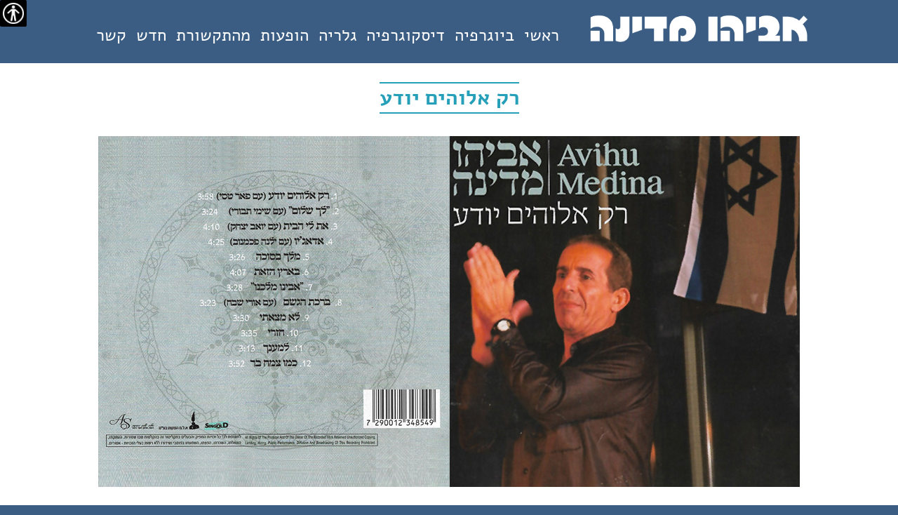

--- FILE ---
content_type: text/html; charset=UTF-8
request_url: https://avihumedina.com/%D7%A8%D7%A7-%D7%90%D7%9C%D7%95%D7%94%D7%99%D7%9D-%D7%99%D7%95%D7%93%D7%A2/
body_size: 10785
content:
<!DOCTYPE html>
<!--[if IE 7]>
<html class="ie ie7" dir="rtl" lang="he-IL">
<![endif]-->
<!--[if IE 8]>
<html class="ie ie8" dir="rtl" lang="he-IL">
<![endif]-->
<!--[if !(IE 7) & !(IE 8)]><!-->
<html dir="rtl" lang="he-IL">
<!--<![endif]-->
<head>
	<meta charset="UTF-8">
	<meta name='viewport' content='width=device-width, initial-scale=1, maximum-scale=1, user-scalable=no' />
	<title>רק אלוהים יודע</title>
	<link rel="stylesheet" href="https://avihumedina.com/wp-content/themes/twentythirteen/css/magnific-popup.css">		
	<link rel="profile" href="http://gmpg.org/xfn/11">
	<link rel="pingback" href="https://avihumedina.com/xmlrpc.php">
	<!--[if lt IE 9]>
	<script src="https://avihumedina.com/wp-content/themes/twentythirteen/js/html5.js"></script>
	<![endif]-->
	
<!-- All in One SEO Pack 2.6.1 by Michael Torbert of Semper Fi Web Design[381,404] -->
<link rel="canonical" href="https://avihumedina.com/רק-אלוהים-יודע/" />
<!-- /all in one seo pack -->
<link rel='dns-prefetch' href='//fonts.googleapis.com' />
<link rel='dns-prefetch' href='//s.w.org' />
<link href='https://fonts.gstatic.com' crossorigin rel='preconnect' />
<link rel="alternate" type="application/rss+xml" title=" &laquo; פיד‏" href="https://avihumedina.com/feed/" />
<link rel="alternate" type="application/rss+xml" title=" &laquo; פיד תגובות‏" href="https://avihumedina.com/comments/feed/" />
		<script type="text/javascript">
			window._wpemojiSettings = {"baseUrl":"https:\/\/s.w.org\/images\/core\/emoji\/12.0.0-1\/72x72\/","ext":".png","svgUrl":"https:\/\/s.w.org\/images\/core\/emoji\/12.0.0-1\/svg\/","svgExt":".svg","source":{"concatemoji":"https:\/\/avihumedina.com\/wp-includes\/js\/wp-emoji-release.min.js?ver=5.2.4"}};
			!function(a,b,c){function d(a,b){var c=String.fromCharCode;l.clearRect(0,0,k.width,k.height),l.fillText(c.apply(this,a),0,0);var d=k.toDataURL();l.clearRect(0,0,k.width,k.height),l.fillText(c.apply(this,b),0,0);var e=k.toDataURL();return d===e}function e(a){var b;if(!l||!l.fillText)return!1;switch(l.textBaseline="top",l.font="600 32px Arial",a){case"flag":return!(b=d([55356,56826,55356,56819],[55356,56826,8203,55356,56819]))&&(b=d([55356,57332,56128,56423,56128,56418,56128,56421,56128,56430,56128,56423,56128,56447],[55356,57332,8203,56128,56423,8203,56128,56418,8203,56128,56421,8203,56128,56430,8203,56128,56423,8203,56128,56447]),!b);case"emoji":return b=d([55357,56424,55356,57342,8205,55358,56605,8205,55357,56424,55356,57340],[55357,56424,55356,57342,8203,55358,56605,8203,55357,56424,55356,57340]),!b}return!1}function f(a){var c=b.createElement("script");c.src=a,c.defer=c.type="text/javascript",b.getElementsByTagName("head")[0].appendChild(c)}var g,h,i,j,k=b.createElement("canvas"),l=k.getContext&&k.getContext("2d");for(j=Array("flag","emoji"),c.supports={everything:!0,everythingExceptFlag:!0},i=0;i<j.length;i++)c.supports[j[i]]=e(j[i]),c.supports.everything=c.supports.everything&&c.supports[j[i]],"flag"!==j[i]&&(c.supports.everythingExceptFlag=c.supports.everythingExceptFlag&&c.supports[j[i]]);c.supports.everythingExceptFlag=c.supports.everythingExceptFlag&&!c.supports.flag,c.DOMReady=!1,c.readyCallback=function(){c.DOMReady=!0},c.supports.everything||(h=function(){c.readyCallback()},b.addEventListener?(b.addEventListener("DOMContentLoaded",h,!1),a.addEventListener("load",h,!1)):(a.attachEvent("onload",h),b.attachEvent("onreadystatechange",function(){"complete"===b.readyState&&c.readyCallback()})),g=c.source||{},g.concatemoji?f(g.concatemoji):g.wpemoji&&g.twemoji&&(f(g.twemoji),f(g.wpemoji)))}(window,document,window._wpemojiSettings);
		</script>
		<style type="text/css">
img.wp-smiley,
img.emoji {
	display: inline !important;
	border: none !important;
	box-shadow: none !important;
	height: 1em !important;
	width: 1em !important;
	margin: 0 .07em !important;
	vertical-align: -0.1em !important;
	background: none !important;
	padding: 0 !important;
}
</style>
	<link rel='stylesheet' id='wp-block-library-rtl-css'  href='https://avihumedina.com/wp-includes/css/dist/block-library/style-rtl.min.css?ver=5.2.4' type='text/css' media='all' />
<link rel='stylesheet' id='wp-block-library-theme-rtl-css'  href='https://avihumedina.com/wp-includes/css/dist/block-library/theme-rtl.min.css?ver=5.2.4' type='text/css' media='all' />
<link rel='stylesheet' id='foundation-css'  href='https://avihumedina.com/wp-content/plugins/accessible-poetry/foundation/foundation-icons.css?ver=5.2.4' type='text/css' media='all' />
<link rel='stylesheet' id='acp_toolbar-css'  href='https://avihumedina.com/wp-content/plugins/accessible-poetry/css/toolbar.css?ver=5.2.4' type='text/css' media='all' />
<link rel='stylesheet' id='contact-form-7-css'  href='https://avihumedina.com/wp-content/plugins/contact-form-7/includes/css/styles.css?ver=5.1.4' type='text/css' media='all' />
<link rel='stylesheet' id='contact-form-7-rtl-css'  href='https://avihumedina.com/wp-content/plugins/contact-form-7/includes/css/styles-rtl.css?ver=5.1.4' type='text/css' media='all' />
<link rel='stylesheet' id='parent-style-css'  href='https://avihumedina.com/wp-content/themes/twentythirteen/style.css?ver=5.2.4' type='text/css' media='all' />
<link rel='stylesheet' id='twentythirteen-fonts-css'  href='https://fonts.googleapis.com/css?family=Source+Sans+Pro%3A300%2C400%2C700%2C300italic%2C400italic%2C700italic%7CBitter%3A400%2C700&#038;subset=latin%2Clatin-ext' type='text/css' media='all' />
<link rel='stylesheet' id='genericons-css'  href='https://avihumedina.com/wp-content/themes/twentythirteen/genericons/genericons.css?ver=3.0.3' type='text/css' media='all' />
<link rel='stylesheet' id='twentythirteen-style-css'  href='https://avihumedina.com/wp-content/themes/avihumedinatheme/style.css?ver=2013-07-18' type='text/css' media='all' />
<link rel='stylesheet' id='twentythirteen-block-style-css'  href='https://avihumedina.com/wp-content/themes/twentythirteen/css/blocks.css?ver=2018-12-30' type='text/css' media='all' />
<!--[if lt IE 9]>
<link rel='stylesheet' id='twentythirteen-ie-css'  href='https://avihumedina.com/wp-content/themes/twentythirteen/css/ie.css?ver=2013-07-18' type='text/css' media='all' />
<![endif]-->
<!--n2css--><script type='text/javascript' src='https://avihumedina.com/wp-includes/js/jquery/jquery.js?ver=1.12.4-wp'></script>
<script type='text/javascript' src='https://avihumedina.com/wp-includes/js/jquery/jquery-migrate.min.js?ver=1.4.1'></script>
<script type='text/javascript' src='https://avihumedina.com/wp-content/plugins/responsive-menu/public/js/touch.js?ver=5.2.4'></script>
<link rel='https://api.w.org/' href='https://avihumedina.com/wp-json/' />
<link rel="EditURI" type="application/rsd+xml" title="RSD" href="https://avihumedina.com/xmlrpc.php?rsd" />
<link rel="wlwmanifest" type="application/wlwmanifest+xml" href="https://avihumedina.com/wp-includes/wlwmanifest.xml" /> 
<link rel="stylesheet" href="https://avihumedina.com/wp-content/themes/avihumedinatheme/rtl.css" type="text/css" media="screen" /><meta name="generator" content="WordPress 5.2.4" />
<link rel='shortlink' href='https://avihumedina.com/?p=245' />
<link rel="alternate" type="application/json+oembed" href="https://avihumedina.com/wp-json/oembed/1.0/embed?url=https%3A%2F%2Favihumedina.com%2F%25d7%25a8%25d7%25a7-%25d7%2590%25d7%259c%25d7%2595%25d7%2594%25d7%2599%25d7%259d-%25d7%2599%25d7%2595%25d7%2593%25d7%25a2%2F" />
<link rel="alternate" type="text/xml+oembed" href="https://avihumedina.com/wp-json/oembed/1.0/embed?url=https%3A%2F%2Favihumedina.com%2F%25d7%25a8%25d7%25a7-%25d7%2590%25d7%259c%25d7%2595%25d7%2594%25d7%2599%25d7%259d-%25d7%2599%25d7%2595%25d7%2593%25d7%25a2%2F&#038;format=xml" />
<style>body.acp-dark, body.acp-dark *{background-color:#000000 !important; color:white !important;}body.acp-bright, body.acp-bright *{background-color:white !important; color:#000000 !important;}</style><style>#responsive-menu .appendLink, #responsive-menu .responsive-menu li a, #responsive-menu #responsive-menu-title a,#responsive-menu .responsive-menu, #responsive-menu div, #responsive-menu .responsive-menu li, #responsive-menu{box-sizing: content-box !important;-moz-box-sizing: content-box !important;-webkit-box-sizing: content-box !important;-o-box-sizing: content-box !important}.RMPushOpen{width: 100% !important;overflow-x: hidden !important;height: 100% !important}.RMPushSlide{position: relative;left: 30%}#responsive-menu{position: absolute;width: 30%;left: -30%;top: 0px;background: #43494C;z-index: 9999;box-shadow: 0px 1px 8px #333333;font-size: 13px !important;max-width: 999px;display: none}#responsive-menu.admin-bar-showing{padding-top: 32px}#click-menu.admin-bar-showing{margin-top: 32px}#responsive-menu #rm-additional-content{padding: 10px 5% !important;width: 90% !important;color: #FFFFFF}#responsive-menu .appendLink{left: 0px !important;position: absolute !important;border: 1px solid #3C3C3C !important;padding: 12px 10px !important;color: #FFFFFF !important;background: #43494C !important;height: 20px !important;line-height: 20px !important;border-right: 0px !important}#responsive-menu .appendLink:hover{cursor: pointer;background: #3C3C3C !important;color: #FFFFFF !important}#responsive-menu .responsive-menu, #responsive-menu div, #responsive-menu .responsive-menu li,#responsive-menu{text-align: right !important}#responsive-menu .RMImage{vertical-align: middle;margin-right: 10px;display: inline-block}#responsive-menu.RMOpened{}#responsive-menu,#responsive-menu input{}#responsive-menu #responsive-menu-title{width: 95% !important;font-size: 14px !important;padding: 20px 5% 20px 0px !important;margin-left: 0px !important;background: #43494C !important;white-space: nowrap !important}#responsive-menu #responsive-menu-title,#responsive-menu #responsive-menu-title a{color: #FFFFFF !important;text-decoration: none !important;overflow: hidden !important}#responsive-menu #responsive-menu-title a:hover{color: #FFFFFF !important;text-decoration: none !important}#responsive-menu .appendLink,#responsive-menu .responsive-menu li a,#responsive-menu #responsive-menu-title a{transition: 1s all;-webkit-transition: 1s all;-moz-transition: 1s all;-o-transition: 1s all}#responsive-menu .responsive-menu{width: 100% !important;list-style-type: none !important;margin: 0px !important}#responsive-menu .responsive-menu li.current-menu-item > a,#responsive-menu .responsive-menu li.current-menu-item > .appendLink,#responsive-menu .responsive-menu li.current_page_item > a,#responsive-menu .responsive-menu li.current_page_item > .appendLink{background: #43494C !important;color: #FFFFFF !important}#responsive-menu .responsive-menu li.current-menu-item > a:hover,#responsive-menu .responsive-menu li.current-menu-item > .appendLink:hover,#responsive-menu .responsive-menu li.current_page_item > a:hover,#responsive-menu .responsive-menu li.current_page_item > .appendLink:hover{background: #43494C !important;color: #FFFFFF !important}#responsive-menu.responsive-menu ul{margin-left: 0px !important}#responsive-menu .responsive-menu li{list-style-type: none !important;position: relative !important}#responsive-menu .responsive-menu ul li:last-child{padding-bottom: 0px !important}#responsive-menu .responsive-menu li a{padding: 12px 5% 12px 0px !important;width: 95% !important;display: block !important;height: 20px !important;line-height: 20px !important;overflow: hidden !important;white-space: nowrap !important;color: #FFFFFF !important;border-top: 1px solid #3C3C3C !important;text-decoration: none !important}#click-menu{text-align: center;cursor: pointer;font-size: 13px !important;display: none;position: absolute;left: 2%;top: 10px;color: #ffffff;padding: 5px;z-index: 9999}#responsive-menu #responsiveSearch{display: block !important;width: 95% !important;padding-right: 5% !important;border-top: 1px solid #3C3C3C !important;clear: both !important;padding-top: 10px !important;padding-bottom: 10px !important;height: 40px !important;line-height: 40px !important}#responsive-menu #responsiveSearchSubmit{display: none !important}#responsive-menu #responsiveSearchInput{width: 91% !important;padding: 5px 0px 5px 3% !important;-webkit-appearance: none !important;border-radius: 2px !important;border: 1px solid #3C3C3C !important}#responsive-menu .responsive-menu,#responsive-menu div,#responsive-menu .responsive-menu li{width: 100% !important;margin-left: 0px !important;padding-left: 0px !important}#responsive-menu .responsive-menu li li a{padding-right: 10% !important;width: 90% !important;overflow: hidden !important}#responsive-menu .responsive-menu li li li a{padding-right: 15% !important;width: 85% !important;overflow: hidden !important}#responsive-menu .responsive-menu li li li li a{padding-right: 20% !important;width: 80% !important;overflow: hidden !important}#responsive-menu .responsive-menu li li li li li a{padding-right: 25% !important;width: 75% !important;overflow: hidden !important}#responsive-menu .responsive-menu li a:hover{background: #3C3C3C !important;color: #FFFFFF !important;list-style-type: none !important;text-decoration: none !important}#click-menu #RMX{display: none;font-size: 24px;line-height: 27px !important;height: 27px !important;color: #ffffff !important}#click-menu .threeLines{width: 33px !important;height: 27px !important;margin: auto !important}#click-menu .threeLines .line{height: 5px !important;margin-bottom: 6px !important;background: #ffffff !important;width: 100% !important}#click-menu .threeLines .line.last{margin-bottom: 0px !important}@media only screen and ( min-width : 0px ) and ( max-width : 800px ){#click-menu{display: block}}</style>		<style type="text/css">.recentcomments a{display:inline !important;padding:0 !important;margin:0 !important;}</style>
			<style type="text/css" id="twentythirteen-header-css">
		.site-title,
	.site-description {
		position: absolute;
		clip: rect(1px 1px 1px 1px); /* IE7 */
		clip: rect(1px, 1px, 1px, 1px);
	}
			.site-header .home-link {
	min-height: 0;
	}
				</style>
	<link rel="icon" href="https://avihumedina.com/wp-content/uploads/2019/11/cropped-favicon-1-32x32.png" sizes="32x32" />
<link rel="icon" href="https://avihumedina.com/wp-content/uploads/2019/11/cropped-favicon-1-192x192.png" sizes="192x192" />
<link rel="apple-touch-icon-precomposed" href="https://avihumedina.com/wp-content/uploads/2019/11/cropped-favicon-1-180x180.png" />
<meta name="msapplication-TileImage" content="https://avihumedina.com/wp-content/uploads/2019/11/cropped-favicon-1-270x270.png" />
</head>

<body class="rtl page-template-default page page-id-245 wp-embed-responsive single-author">

	<div id="page" class="hfeed site">
		<header id="masthead" class="site-header" role="banner">
		<h1 class="site-title"></h1>			
		<div class="col-940 fitbt" id="headmain">
			<div class="" id="striplogo">
		<a href="/"><img src="https://avihumedina.com/wp-content/themes/avihumedinatheme/images/logo.png" alt="לוגו" rel="" title=""/></a>
			</div>
		<div class="" id="navge">

					<div id="navbar" class="navbar">
						<nav id="site-navigation" class="navigation main-navigation" role="navigation">
							<button class="menu-toggle">תפריט</button>
							<div class="menu-%d7%aa%d7%a4%d7%a8%d7%99%d7%98-container"><ul id="primary-menu" class="nav-menu"><li id="menu-item-22" class="menu-item menu-item-type-post_type menu-item-object-page menu-item-home menu-item-22"><a href="https://avihumedina.com/">ראשי</a></li>
<li id="menu-item-23" class="menu-item menu-item-type-post_type menu-item-object-page menu-item-23"><a href="https://avihumedina.com/%d7%91%d7%99%d7%95%d7%92%d7%a8%d7%a4%d7%99%d7%94/">ביוגרפיה</a></li>
<li id="menu-item-25" class="menu-item menu-item-type-post_type menu-item-object-page menu-item-25"><a href="https://avihumedina.com/%d7%93%d7%99%d7%a1%d7%a7%d7%95%d7%92%d7%a8%d7%a4%d7%99%d7%94/">דיסקוגרפיה</a></li>
<li id="menu-item-24" class="menu-item menu-item-type-post_type menu-item-object-page menu-item-24"><a href="https://avihumedina.com/%d7%92%d7%9c%d7%a8%d7%99%d7%94/">גלריה</a></li>
<li id="menu-item-26" class="menu-item menu-item-type-post_type menu-item-object-page menu-item-26"><a href="https://avihumedina.com/%d7%94%d7%95%d7%a4%d7%a2%d7%95%d7%aa/">הופעות</a></li>
<li id="menu-item-27" class="menu-item menu-item-type-post_type menu-item-object-page menu-item-27"><a href="https://avihumedina.com/%d7%9e%d7%9f-%d7%94%d7%aa%d7%a7%d7%a9%d7%95%d7%a8%d7%aa/">מהתקשורת</a></li>
<li id="menu-item-482" class="menu-item menu-item-type-post_type menu-item-object-page menu-item-482"><a href="https://avihumedina.com/%d7%97%d7%93%d7%a9%d7%99%d7%9d/">חדש</a></li>
<li id="menu-item-538" class="menu-item menu-item-type-post_type menu-item-object-page menu-item-538"><a href="https://avihumedina.com/%d7%a7%d7%a9%d7%a8/">קשר</a></li>
</ul></div>						</nav><!-- #site-navigation -->
					</div><!-- #navbar -->		
				
		</div>

		</div><!-- #-940 -->				
		</header><!-- #masthead -->
		<div id="main" class="site-main home_h">
	<div id="primary" class="content-area">	
		<div id="content" class="site-content" role="main">

						
				<article id="post-245" class="post-245 page type-page status-publish has-post-thumbnail hentry category-1">
					<header class="entry-header">
					<h1 class="entry-title bt860"><span class="untitle" >רק אלוהים יודע</span> </h1>
					</header><!-- .entry-header -->
					<div class="entry-content bgpage">
						<p><img class="aligncenter size-full wp-image-277" src="https://avihumedina.com/wp-content/uploads/2019/11/10b-1.jpg" alt="" width="1000" height="500" srcset="https://avihumedina.com/wp-content/uploads/2019/11/10b-1.jpg 1000w, https://avihumedina.com/wp-content/uploads/2019/11/10b-1-300x150.jpg 300w, https://avihumedina.com/wp-content/uploads/2019/11/10b-1-768x384.jpg 768w" sizes="(max-width: 1000px) 100vw, 1000px" /></p>
<p>1. רק אלוהים יודע (עם פאר טסי)<br />
<!--[if lt IE 9]><script>document.createElement('audio');</script><![endif]-->
<audio class="wp-audio-shortcode" id="audio-245-1" preload="none" style="width: 100%;" controls="controls"><source type="audio/mpeg" src="https://avihumedina.com/wp-content/uploads/2019/11/01-רק-אלוהים-יודע.mp3?_=1" /><a href="https://avihumedina.com/wp-content/uploads/2019/11/01-רק-אלוהים-יודע.mp3">https://avihumedina.com/wp-content/uploads/2019/11/01-רק-אלוהים-יודע.mp3</a></audio></p>
<p>2. לך שלום (עם שימי תבורי)<br />
<audio class="wp-audio-shortcode" id="audio-245-2" preload="none" style="width: 100%;" controls="controls"><source type="audio/mpeg" src="https://avihumedina.com/wp-content/uploads/2019/11/02-לך-שלום.mp3?_=2" /><a href="https://avihumedina.com/wp-content/uploads/2019/11/02-לך-שלום.mp3">https://avihumedina.com/wp-content/uploads/2019/11/02-לך-שלום.mp3</a></audio></p>
<p>3. את לי הבית (עם יואב יצחק)<br />
<audio class="wp-audio-shortcode" id="audio-245-3" preload="none" style="width: 100%;" controls="controls"><source type="audio/mpeg" src="https://avihumedina.com/wp-content/uploads/2019/11/03-את-לי-בית.mp3?_=3" /><a href="https://avihumedina.com/wp-content/uploads/2019/11/03-את-לי-בית.mp3">https://avihumedina.com/wp-content/uploads/2019/11/03-את-לי-בית.mp3</a></audio></p>
<p>4. אדאג'יו (עם ילנה פכמנוב)<br />
<audio class="wp-audio-shortcode" id="audio-245-4" preload="none" style="width: 100%;" controls="controls"><source type="audio/mpeg" src="https://avihumedina.com/wp-content/uploads/2019/11/04-אדאגיו.mp3?_=4" /><a href="https://avihumedina.com/wp-content/uploads/2019/11/04-אדאגיו.mp3">https://avihumedina.com/wp-content/uploads/2019/11/04-אדאגיו.mp3</a></audio></p>
<p>5. מלך בסוכה<br />
<audio class="wp-audio-shortcode" id="audio-245-5" preload="none" style="width: 100%;" controls="controls"><source type="audio/mpeg" src="https://avihumedina.com/wp-content/uploads/2019/11/05-Melech-Basuka-1.mp3?_=5" /><a href="https://avihumedina.com/wp-content/uploads/2019/11/05-Melech-Basuka-1.mp3">https://avihumedina.com/wp-content/uploads/2019/11/05-Melech-Basuka-1.mp3</a></audio></p>
<p>6. בארץ הזאת<br />
<audio class="wp-audio-shortcode" id="audio-245-6" preload="none" style="width: 100%;" controls="controls"><source type="audio/mpeg" src="https://avihumedina.com/wp-content/uploads/2019/11/06-Baeretz-Hazot-1.mp3?_=6" /><a href="https://avihumedina.com/wp-content/uploads/2019/11/06-Baeretz-Hazot-1.mp3">https://avihumedina.com/wp-content/uploads/2019/11/06-Baeretz-Hazot-1.mp3</a></audio></p>
<p>7. אבינו מלכנו<br />
<audio class="wp-audio-shortcode" id="audio-245-7" preload="none" style="width: 100%;" controls="controls"><source type="audio/mpeg" src="https://avihumedina.com/wp-content/uploads/2019/11/07-Avinu-Malkenu-1.mp3?_=7" /><a href="https://avihumedina.com/wp-content/uploads/2019/11/07-Avinu-Malkenu-1.mp3">https://avihumedina.com/wp-content/uploads/2019/11/07-Avinu-Malkenu-1.mp3</a></audio></p>
<p>8. ברכת הגשם (עם אורי שבח)<br />
<audio class="wp-audio-shortcode" id="audio-245-8" preload="none" style="width: 100%;" controls="controls"><source type="audio/mpeg" src="https://avihumedina.com/wp-content/uploads/2019/11/08-ברכת-הגשם.mp3?_=8" /><a href="https://avihumedina.com/wp-content/uploads/2019/11/08-ברכת-הגשם.mp3">https://avihumedina.com/wp-content/uploads/2019/11/08-ברכת-הגשם.mp3</a></audio></p>
<p>9. לא מצאתי<br />
<audio class="wp-audio-shortcode" id="audio-245-9" preload="none" style="width: 100%;" controls="controls"><source type="audio/mpeg" src="https://avihumedina.com/wp-content/uploads/2019/11/09-Lo-Matzati-1.mp3?_=9" /><a href="https://avihumedina.com/wp-content/uploads/2019/11/09-Lo-Matzati-1.mp3">https://avihumedina.com/wp-content/uploads/2019/11/09-Lo-Matzati-1.mp3</a></audio></p>
<p>10. חזרי<br />
<audio class="wp-audio-shortcode" id="audio-245-10" preload="none" style="width: 100%;" controls="controls"><source type="audio/mpeg" src="https://avihumedina.com/wp-content/uploads/2019/11/10-Chizri-1.mp3?_=10" /><a href="https://avihumedina.com/wp-content/uploads/2019/11/10-Chizri-1.mp3">https://avihumedina.com/wp-content/uploads/2019/11/10-Chizri-1.mp3</a></audio></p>
<p>11. למענך<br />
<audio class="wp-audio-shortcode" id="audio-245-11" preload="none" style="width: 100%;" controls="controls"><source type="audio/mpeg" src="https://avihumedina.com/wp-content/uploads/2019/11/11-Lemaanech-1.mp3?_=11" /><a href="https://avihumedina.com/wp-content/uploads/2019/11/11-Lemaanech-1.mp3">https://avihumedina.com/wp-content/uploads/2019/11/11-Lemaanech-1.mp3</a></audio></p>
<p>12. כמו צמח בר<br />
<audio class="wp-audio-shortcode" id="audio-245-12" preload="none" style="width: 100%;" controls="controls"><source type="audio/mpeg" src="https://avihumedina.com/wp-content/uploads/2019/11/12-Kmo-Tzemach-Bar-1.mp3?_=12" /><a href="https://avihumedina.com/wp-content/uploads/2019/11/12-Kmo-Tzemach-Bar-1.mp3">https://avihumedina.com/wp-content/uploads/2019/11/12-Kmo-Tzemach-Bar-1.mp3</a></audio></p>
											</div><!-- .entry-content -->

					<footer class="entry-meta">

					</footer><!-- .entry-meta -->
				</article><!-- #post -->

			
		</div><!-- #content -->
	</div><!-- #primary -->


		</div><!-- #main -->
		<footer id="colophon" class="site-footer" role="contentinfo">
		<div class="site-info">
		<ul>
			<li class="">
					<img src="https://avihumedina.com/wp-content/themes/avihumedinatheme/images/symbol.png" alt="" title=""/>
			</li>		
			<li class="">
			<h5 ><span class="wsd" >© כל הזכויות שמורות לאביהו מדינה 2024 | </span><a class="" href="https://eldadbdesign.co.il" title="אלדד בוברוביץ' - עיצוב גרפי ובניית אתרים"><span class="wsd" > אלדד בוברוביץ' - עיצוב גרפי ובניית אתרים</span></a></h5>
			</li>
		</ul>		
		</div><!-- .site-info -->
		</footer><!-- #colophon -->
	</div><!-- #page -->
	<script src="https://avihumedina.com/wp-content/themes/twentythirteen/js/jquery.min.js"></script>
	<script src="https://avihumedina.com/wp-content/themes/twentythirteen/js/jquery.magnific-popup.min.js"></script>
	<script src="https://avihumedina.com/wp-content/themes/twentythirteen/js/gmagnific.js"></script>
	<script>
jQuery(window).load(function(){
	jQuery('html').attr('lang', 'he');
});
</script>
<!-- Added by Responsive Menu Plugin for WordPress - http://responsive.menu -->

<div id="responsive-menu" >

    <div class="menu-%d7%aa%d7%a4%d7%a8%d7%99%d7%98-container"><ul id="menu-%d7%aa%d7%a4%d7%a8%d7%99%d7%98" class="responsive-menu"><li class="menu-item menu-item-type-post_type menu-item-object-page menu-item-home menu-item-22"><a href="https://avihumedina.com/">ראשי</a></li>
<li class="menu-item menu-item-type-post_type menu-item-object-page menu-item-23"><a href="https://avihumedina.com/%d7%91%d7%99%d7%95%d7%92%d7%a8%d7%a4%d7%99%d7%94/">ביוגרפיה</a></li>
<li class="menu-item menu-item-type-post_type menu-item-object-page menu-item-25"><a href="https://avihumedina.com/%d7%93%d7%99%d7%a1%d7%a7%d7%95%d7%92%d7%a8%d7%a4%d7%99%d7%94/">דיסקוגרפיה</a></li>
<li class="menu-item menu-item-type-post_type menu-item-object-page menu-item-24"><a href="https://avihumedina.com/%d7%92%d7%9c%d7%a8%d7%99%d7%94/">גלריה</a></li>
<li class="menu-item menu-item-type-post_type menu-item-object-page menu-item-26"><a href="https://avihumedina.com/%d7%94%d7%95%d7%a4%d7%a2%d7%95%d7%aa/">הופעות</a></li>
<li class="menu-item menu-item-type-post_type menu-item-object-page menu-item-27"><a href="https://avihumedina.com/%d7%9e%d7%9f-%d7%94%d7%aa%d7%a7%d7%a9%d7%95%d7%a8%d7%aa/">מהתקשורת</a></li>
<li class="menu-item menu-item-type-post_type menu-item-object-page menu-item-482"><a href="https://avihumedina.com/%d7%97%d7%93%d7%a9%d7%99%d7%9d/">חדש</a></li>
<li class="menu-item menu-item-type-post_type menu-item-object-page menu-item-538"><a href="https://avihumedina.com/%d7%a7%d7%a9%d7%a8/">קשר</a></li>
</ul></div>    
</div><!-- Added by Responsive Menu Plugin for WordPress - http://responsive.menu -->

<div id="click-menu" 
     class=" 
     overlay"
     role="button" 
     aria-label="Responsive Menu Button"
     >



    <div class="threeLines" id="RM3Lines">       
        <div class="line"></div>
        <div class="line"></div>
        <div class="line"></div>
    </div>



    <div id="click-menu-label">תפריט</div>


</div><script>var $RMjQuery = jQuery.noConflict();$RMjQuery( document ).ready( function(){$RMjQuery( document ).bind( 'vclick', function( e ){if( e.which != 2 && !$RMjQuery( e.target ).closest( '#responsive-menu, #click-menu' ).length ){closeRM()}});var isOpen = false;$RMjQuery( document ).on( 'click', '#click-menu', function(){$RMjQuery( '#responsive-menu' ).css( 'height', $RMjQuery( document ).height() );!isOpen ? openRM() : closeRM()});function openRM(){$RMjQuery( '#responsive-menu' ).css( 'display', 'block' );$RMjQuery( '#responsive-menu' ).addClass( 'RMOpened' );$RMjQuery( '#click-menu' ).addClass( 'click-menu-active' );$RMjQuery( '#responsive-menu' ).stop().animate({left: "0"}, 500, 'linear', function(){$RMjQuery( '#responsive-menu' ).css( 'height', $RMjQuery( document ).height() );isOpen = true})}function closeRM(){$RMjQuery( '#responsive-menu' ).animate({left: -$RMjQuery( '#responsive-menu' ).width()}, 500, 'linear', function(){$RMjQuery( '#responsive-menu' ).css( 'display', 'none' );$RMjQuery( '#responsive-menu' ).removeClass( 'RMOpened' );$RMjQuery( '#click-menu' ).removeClass( 'click-menu-active' );isOpen = false})}$RMjQuery( window ).resize( function(){$RMjQuery( '#responsive-menu' ).stop( true, true );$RMjQuery( '#responsive-menu' ).css( 'height', $RMjQuery( document ).height() );if( $RMjQuery( window ).width() > 800 ){if( $RMjQuery( '#responsive-menu' ).css( 'left' ) != -$RMjQuery( '#responsive-menu' ).width() ){closeRM()}}});$RMjQuery( '#responsive-menu ul ul' ).css( 'display', 'none' );$RMjQuery( '#responsive-menu .current_page_ancestor.menu-item-has-children' ).children( 'ul' ).css( 'display', 'block' );$RMjQuery( '#responsive-menu .current-menu-ancestor.menu-item-has-children' ).children( 'ul' ).css( 'display', 'block' );$RMjQuery( '#responsive-menu .current-menu-item.menu-item-has-children' ).children( 'ul' ).css( 'display', 'block' );$RMjQuery( '#responsive-menu .current_page_ancestor.page_item_has_children' ).children( 'ul' ).css( 'display', 'block' );$RMjQuery( '#responsive-menu .current-menu-ancestor.page_item_has_children' ).children( 'ul' ).css( 'display', 'block' );$RMjQuery( '#responsive-menu .current-menu-item.page_item_has_children' ).children( 'ul' ).css( 'display', 'block' );$RMjQuery( '#responsive-menu ul ul' ).css( 'display', 'block' );var clickLink = '<span class=\"appendLink rm-append-active\">▲</span>';var clickedLink = '<span class=\"appendLink rm-append-active\">▲</span>';$RMjQuery( '#responsive-menu .responsive-menu li' ).each( function(){if( $RMjQuery( this ).children( 'ul' ).length > 0 ){if( $RMjQuery( this ).find( '> ul' ).css( 'display' ) == 'none' ){$RMjQuery( this ).prepend( clickLink )}else{$RMjQuery( this ).prepend( clickedLink )}}});$RMjQuery( '.appendLink' ).on( 'click', function(){$RMjQuery( this ).nextAll( '#responsive-menu ul ul' ).slideToggle();$RMjQuery( this ).html( $RMjQuery( this ).hasClass( 'rm-append-active' ) ? '▼' : '▲' );$RMjQuery( this ).toggleClass( 'rm-append-active rm-append-inactive' );$RMjQuery( '#responsive-menu' ).css( 'height', $RMjQuery( document ).height() )});$RMjQuery( '.rm-click-disabled' ).on( 'click', function(){$RMjQuery( this ).nextAll( '#responsive-menu ul ul' ).slideToggle();$RMjQuery( this ).siblings( '.appendLink' ).html( $RMjQuery( this ).hasClass( 'rm-append-active' ) ? '▼' : '▲' );$RMjQuery( this ).toggleClass( 'rm-append-active rm-append-inactive' );$RMjQuery( '#responsive-menu' ).css( 'height', $RMjQuery( document ).height() )});$RMjQuery( '.rm-append-inactive' ).siblings( 'ul' ).css( 'display', 'none' );$RMjQuery( '#responsive-menu ul li a' ).on( 'click', function(){closeRM()})});</script><link rel='stylesheet' id='mediaelement-css'  href='https://avihumedina.com/wp-includes/js/mediaelement/mediaelementplayer-legacy.min.css?ver=4.2.6-78496d1' type='text/css' media='all' />
<link rel='stylesheet' id='wp-mediaelement-css'  href='https://avihumedina.com/wp-includes/js/mediaelement/wp-mediaelement.min.css?ver=5.2.4' type='text/css' media='all' />
<script type='text/javascript'>
/* <![CDATA[ */
var acptAjax = {"ajaxurl":"https:\/\/avihumedina.com\/wp-admin\/admin-ajax.php","security":"50cb3cb80f"};
/* ]]> */
</script>
<script type='text/javascript' src='https://avihumedina.com/wp-content/plugins/accessible-poetry/inc/js/toolbar.js?ver=5.2.4'></script>
<script type='text/javascript' src='https://avihumedina.com/wp-content/plugins/accessible-poetry/inc/js/forcealt.js?ver=5.2.4'></script>
<script type='text/javascript'>
/* <![CDATA[ */
var wpcf7 = {"apiSettings":{"root":"https:\/\/avihumedina.com\/wp-json\/contact-form-7\/v1","namespace":"contact-form-7\/v1"}};
/* ]]> */
</script>
<script type='text/javascript' src='https://avihumedina.com/wp-content/plugins/contact-form-7/includes/js/scripts.js?ver=5.1.4'></script>
<script type='text/javascript' src='https://avihumedina.com/wp-includes/js/imagesloaded.min.js?ver=3.2.0'></script>
<script type='text/javascript' src='https://avihumedina.com/wp-includes/js/masonry.min.js?ver=3.3.2'></script>
<script type='text/javascript' src='https://avihumedina.com/wp-includes/js/jquery/jquery.masonry.min.js?ver=3.1.2b'></script>
<script type='text/javascript' src='https://avihumedina.com/wp-content/themes/twentythirteen/js/functions.js?ver=20160717'></script>
<script type='text/javascript' src='https://avihumedina.com/wp-includes/js/wp-embed.min.js?ver=5.2.4'></script>
<script type='text/javascript'>
var mejsL10n = {"language":"he","strings":{"mejs.install-flash":"\u05d0\u05ea\u05d4 \u05de\u05e9\u05ea\u05de\u05e9 \u05d1\u05d3\u05e4\u05d3\u05e4\u05df \u05dc\u05dc\u05d0 \u05e0\u05d2\u05df \u05e4\u05dc\u05d0\u05e9 \u05e4\u05e2\u05d9\u05dc \u05d0\u05d5 \u05de\u05d5\u05ea\u05e7\u05df. \u05d0\u05e0\u05d0 \u05d4\u05e4\u05e2\u05dc \u05d0\u05ea \u05ea\u05d5\u05e1\u05e3 \u05d4\u05e4\u05dc\u05d0\u05e9 \u05d0\u05d5 \u05d4\u05d5\u05e8\u05d3 \u05d0\u05ea \u05d4\u05d2\u05e8\u05e1\u05d4 \u05d4\u05e2\u05d3\u05db\u05e0\u05d9\u05ea \u05e9\u05dc\u05d5 \u05de\u05d4\u05db\u05ea\u05d5\u05d1\u05ea https:\/\/get.adobe.com\/flashplayer\/","mejs.fullscreen-off":"\u05ea\u05e6\u05d5\u05d2\u05d4 \u05e8\u05d2\u05d9\u05dc\u05d4","mejs.fullscreen-on":"\u05de\u05e1\u05da \u05de\u05dc\u05d0","mejs.download-video":"\u05d4\u05d5\u05e8\u05d3 \u05d5\u05d9\u05d3\u05d0\u05d5","mejs.fullscreen":"\u05de\u05e1\u05da \u05de\u05dc\u05d0","mejs.time-jump-forward":["\u05d4\u05e2\u05d1\u05e8 \u05e7\u05d3\u05d9\u05de\u05d4 \u05e9\u05e0\u05d9\u05d4 \u05d0\u05d7\u05ea","\u05d4\u05e2\u05d1\u05e8 \u05e7\u05d3\u05d9\u05de\u05d4 1% \u05e9\u05e0\u05d9\u05d5\u05ea"],"mejs.loop":"\u05db\u05d9\u05d1\u05d5\u05d9\/\u05d4\u05e4\u05e2\u05dc\u05ea \u05dc\u05d5\u05dc\u05d0\u05d4","mejs.play":"\u05e0\u05d2\u05df","mejs.pause":"\u05d4\u05e9\u05d4\u05d9\u05d9\u05d4","mejs.close":"\u05e1\u05d2\u05d5\u05e8","mejs.time-slider":"\u05e1\u05e8\u05d2\u05dc \u05d4\u05ea\u05e7\u05d3\u05de\u05d5\u05ea","mejs.time-help-text":"\u05d4\u05e9\u05ea\u05de\u05e9 \u05d1\u05de\u05e7\u05e9 \u05e9\u05de\u05d0\u05dc\/\u05d9\u05de\u05d9\u05df \u05dc\u05d4\u05ea\u05e7\u05d3\u05dd \u05e9\u05e0\u05d9\u05d4 \u05d0\u05d7\u05ea, \u05de\u05e7\u05e9 \u05dc\u05de\u05e2\u05dc\u05d4\/\u05dc\u05de\u05d8\u05d4 \u05dc\u05d4\u05ea\u05e7\u05d3\u05dd \u05e2\u05e9\u05e8 \u05e9\u05e0\u05d9\u05d5\u05ea.","mejs.time-skip-back":["\u05d3\u05dc\u05d2 \u05d0\u05d7\u05d5\u05e8\u05d4 \u05e9\u05e0\u05d9\u05d9\u05d4 \u05d0\u05d7\u05ea","\u05d7\u05d6\u05d5\u05e8 \u05d0\u05d7\u05d5\u05e8\u05d4 %1 \u05e9\u05e0\u05d9\u05d5\u05ea"],"mejs.captions-subtitles":"\u05db\u05ea\u05d5\u05d1\u05d9\u05d5\u05ea","mejs.captions-chapters":"\u05e4\u05e8\u05e7\u05d9\u05dd","mejs.none":"\u05dc\u05dc\u05d0","mejs.mute-toggle":"\u05d4\u05e9\u05ea\u05e7","mejs.volume-help-text":"\u05d4\u05e9\u05ea\u05de\u05e9 \u05d1\u05de\u05e7\u05e9 \u05dc\u05de\u05e2\u05dc\u05d4\/\u05dc\u05de\u05d8\u05d4 \u05db\u05d3\u05d9 \u05dc\u05d4\u05d2\u05d1\u05d9\u05e8 \u05d0\u05d5 \u05dc\u05d4\u05e0\u05de\u05d9\u05da \u05e2\u05d5\u05e6\u05de\u05ea \u05e9\u05de\u05e2.","mejs.unmute":"\u05d1\u05d8\u05dc \u05d4\u05e9\u05ea\u05e7\u05d4","mejs.mute":"\u05dc\u05d4\u05e9\u05ea\u05d9\u05e7","mejs.volume-slider":"\u05e2\u05d5\u05e6\u05de\u05ea \u05e9\u05de\u05e2","mejs.video-player":"\u05e0\u05d2\u05df \u05d5\u05d9\u05d3\u05d0\u05d5","mejs.audio-player":"\u05e0\u05d2\u05df \u05d0\u05d5\u05d3\u05d9\u05d5","mejs.ad-skip":"\u05d3\u05dc\u05d2 \u05e2\u05dc \u05de\u05d5\u05d3\u05e2\u05d4","mejs.ad-skip-info":["\u05d3\u05dc\u05d2 \u05e7\u05d3\u05d9\u05de\u05d4 \u05e9\u05e0\u05d9\u05d9\u05d4 \u05d0\u05d7\u05ea","\u05d3\u05dc\u05d2 \u05e7\u05d3\u05d9\u05de\u05d4 %1 \u05e9\u05e0\u05d9\u05d5\u05ea"],"mejs.source-chooser":"\u05d1\u05d7\u05d9\u05e8\u05ea \u05de\u05e7\u05d5\u05e8","mejs.stop":"\u05e2\u05e6\u05d5\u05e8","mejs.speed-rate":"\u05e7\u05e6\u05d1 \u05de\u05d4\u05d9\u05e8\u05d5\u05ea","mejs.live-broadcast":"\u05e9\u05d9\u05d3\u05d5\u05e8 \u05d7\u05d9","mejs.afrikaans":"\u05d0\u05e4\u05e8\u05d9\u05e7\u05e0\u05e1","mejs.albanian":"\u05d0\u05dc\u05d1\u05e0\u05d9\u05ea","mejs.arabic":"\u05e2\u05e8\u05d1\u05d9\u05ea","mejs.belarusian":"\u05d1\u05dc\u05e8\u05d5\u05e1\u05d9\u05ea","mejs.bulgarian":"\u05d1\u05d5\u05dc\u05d2\u05e8\u05d9\u05ea","mejs.catalan":"\u05e7\u05d8\u05dc\u05d5\u05e0\u05d9\u05ea","mejs.chinese":"\u05e1\u05d9\u05e0\u05d9\u05ea","mejs.chinese-simplified":"\u05e1\u05d9\u05e0\u05d9\u05ea (\u05de\u05d5\u05e4\u05e9\u05d8\u05ea)","mejs.chinese-traditional":"\u05e1\u05d9\u05e0\u05d9\u05ea (\u05de\u05e1\u05d5\u05e8\u05ea\u05d9\u05ea)","mejs.croatian":"\u05e7\u05e8\u05d5\u05d0\u05d8\u05d9\u05ea","mejs.czech":"\u05e6'\u05db\u05d9\u05ea","mejs.danish":"\u05d3\u05e0\u05d9\u05ea","mejs.dutch":"\u05d4\u05d5\u05dc\u05e0\u05d3\u05d9\u05ea","mejs.english":"\u05d0\u05e0\u05d2\u05dc\u05d9\u05ea","mejs.estonian":"\u05d0\u05e1\u05d8\u05d5\u05e0\u05d9\u05ea","mejs.filipino":"\u05e4\u05d9\u05dc\u05d9\u05e4\u05d9\u05e0\u05d9\u05ea","mejs.finnish":"\u05e1\u05d9\u05d5\u05dd","mejs.french":"\u05e6\u05e8\u05e4\u05ea\u05d9\u05ea","mejs.galician":"\u05d2\u05dc\u05d9\u05e6\u05d9\u05d0\u05e0\u05d9\u05ea","mejs.german":"\u05d2\u05e8\u05de\u05e0\u05d9\u05ea","mejs.greek":"\u05d9\u05d5\u05d5\u05e0\u05d9\u05ea","mejs.haitian-creole":"\u05e7\u05e8\u05d9\u05d0\u05d5\u05dc\u05d9\u05ea \u05d4\u05d0\u05d9\u05d8\u05d9","mejs.hebrew":"\u05e2\u05d1\u05e8\u05d9\u05ea","mejs.hindi":"\u05d4\u05d9\u05e0\u05d3\u05d9\u05ea","mejs.hungarian":"\u05d4\u05d5\u05e0\u05d2\u05e8\u05d9\u05ea","mejs.icelandic":"\u05d0\u05d9\u05e1\u05dc\u05e0\u05d3\u05d9\u05ea","mejs.indonesian":"\u05d0\u05d9\u05e0\u05d3\u05d5\u05e0\u05d6\u05d9\u05ea","mejs.irish":"\u05d0\u05d9\u05e8\u05d9\u05ea","mejs.italian":"\u05d0\u05d9\u05d8\u05dc\u05e7\u05d9\u05ea","mejs.japanese":"\u05d9\u05e4\u05e0\u05d9\u05ea","mejs.korean":"\u05e7\u05d5\u05e8\u05d0\u05e0\u05d9\u05ea","mejs.latvian":"\u05dc\u05d8\u05d1\u05d9\u05ea","mejs.lithuanian":"\u05dc\u05d9\u05d8\u05d0\u05d9\u05ea","mejs.macedonian":"\u05de\u05e7\u05d3\u05d5\u05e0\u05d9\u05ea","mejs.malay":"\u05de\u05d0\u05dc\u05d9","mejs.maltese":"\u05de\u05dc\u05d8\u05d6\u05d9\u05ea","mejs.norwegian":"\u05e0\u05d5\u05e8\u05d1\u05d2\u05d9\u05ea","mejs.persian":"\u05e4\u05e8\u05e1\u05d9\u05ea","mejs.polish":"\u05e4\u05d5\u05dc\u05e0\u05d9\u05ea","mejs.portuguese":"\u05e4\u05d5\u05e8\u05d8\u05d5\u05d2\u05d6\u05d9\u05ea","mejs.romanian":"\u05e8\u05d5\u05de\u05e0\u05d9\u05ea","mejs.russian":"\u05e8\u05d5\u05e1\u05d9\u05ea","mejs.serbian":"\u05e1\u05e8\u05d1\u05d9\u05ea","mejs.slovak":"\u05e1\u05dc\u05d5\u05d1\u05e7\u05d9\u05ea","mejs.slovenian":"\u05e1\u05dc\u05d5\u05d1\u05e0\u05d9\u05ea","mejs.spanish":"\u05e1\u05e4\u05e8\u05d3\u05d9\u05ea","mejs.swahili":"\u05e1\u05d5\u05d5\u05d0\u05d4\u05d9\u05dc\u05d9\u05ea","mejs.swedish":"\u05e9\u05d1\u05d3\u05d9\u05ea","mejs.tagalog":"\u05d8\u05d2\u05dc\u05d5\u05d2","mejs.thai":"\u05ea\u05d0\u05d9\u05dc\u05e0\u05d3\u05d9\u05ea","mejs.turkish":"\u05d8\u05d5\u05e8\u05e7\u05d9\u05ea","mejs.ukrainian":"\u05d0\u05d5\u05e7\u05e8\u05d0\u05d9\u05e0\u05d9\u05ea","mejs.vietnamese":"\u05d5\u05d9\u05d0\u05d8\u05e0\u05de\u05d9\u05ea","mejs.welsh":"\u05d5\u05d5\u05dc\u05e9\u05d9\u05ea","mejs.yiddish":"\u05d9\u05d9\u05d3\u05d9\u05e9"}};
</script>
<script type='text/javascript' src='https://avihumedina.com/wp-includes/js/mediaelement/mediaelement-and-player.min.js?ver=4.2.6-78496d1'></script>
<script type='text/javascript' src='https://avihumedina.com/wp-includes/js/mediaelement/mediaelement-migrate.min.js?ver=5.2.4'></script>
<script type='text/javascript'>
/* <![CDATA[ */
var _wpmejsSettings = {"pluginPath":"\/wp-includes\/js\/mediaelement\/","classPrefix":"mejs-","stretching":"responsive"};
/* ]]> */
</script>
<script type='text/javascript' src='https://avihumedina.com/wp-includes/js/mediaelement/wp-mediaelement.min.js?ver=5.2.4'></script>
</body>
</html>

--- FILE ---
content_type: text/html; charset=UTF-8
request_url: https://avihumedina.com/wp-content/themes/twentythirteen/js/jquery.min.js
body_size: 6785
content:
<!DOCTYPE html>
<!--[if IE 7]>
<html class="ie ie7" dir="rtl" lang="he-IL">
<![endif]-->
<!--[if IE 8]>
<html class="ie ie8" dir="rtl" lang="he-IL">
<![endif]-->
<!--[if !(IE 7) & !(IE 8)]><!-->
<html dir="rtl" lang="he-IL">
<!--<![endif]-->
<head>
	<meta charset="UTF-8">
	<meta name='viewport' content='width=device-width, initial-scale=1, maximum-scale=1, user-scalable=no' />
	<title>Nothing found for  Wp Content Themes Twentythirteen Js Jquery Min Js</title>
	<link rel="stylesheet" href="https://avihumedina.com/wp-content/themes/twentythirteen/css/magnific-popup.css">		
	<link rel="profile" href="http://gmpg.org/xfn/11">
	<link rel="pingback" href="https://avihumedina.com/xmlrpc.php">
	<!--[if lt IE 9]>
	<script src="https://avihumedina.com/wp-content/themes/twentythirteen/js/html5.js"></script>
	<![endif]-->
	
<!-- All in One SEO Pack 2.6.1 by Michael Torbert of Semper Fi Web Design[381,403] -->
<!-- /all in one seo pack -->
<link rel='dns-prefetch' href='//fonts.googleapis.com' />
<link rel='dns-prefetch' href='//s.w.org' />
<link href='https://fonts.gstatic.com' crossorigin rel='preconnect' />
<link rel="alternate" type="application/rss+xml" title=" &laquo; פיד‏" href="https://avihumedina.com/feed/" />
<link rel="alternate" type="application/rss+xml" title=" &laquo; פיד תגובות‏" href="https://avihumedina.com/comments/feed/" />
		<script type="text/javascript">
			window._wpemojiSettings = {"baseUrl":"https:\/\/s.w.org\/images\/core\/emoji\/12.0.0-1\/72x72\/","ext":".png","svgUrl":"https:\/\/s.w.org\/images\/core\/emoji\/12.0.0-1\/svg\/","svgExt":".svg","source":{"concatemoji":"https:\/\/avihumedina.com\/wp-includes\/js\/wp-emoji-release.min.js?ver=5.2.4"}};
			!function(a,b,c){function d(a,b){var c=String.fromCharCode;l.clearRect(0,0,k.width,k.height),l.fillText(c.apply(this,a),0,0);var d=k.toDataURL();l.clearRect(0,0,k.width,k.height),l.fillText(c.apply(this,b),0,0);var e=k.toDataURL();return d===e}function e(a){var b;if(!l||!l.fillText)return!1;switch(l.textBaseline="top",l.font="600 32px Arial",a){case"flag":return!(b=d([55356,56826,55356,56819],[55356,56826,8203,55356,56819]))&&(b=d([55356,57332,56128,56423,56128,56418,56128,56421,56128,56430,56128,56423,56128,56447],[55356,57332,8203,56128,56423,8203,56128,56418,8203,56128,56421,8203,56128,56430,8203,56128,56423,8203,56128,56447]),!b);case"emoji":return b=d([55357,56424,55356,57342,8205,55358,56605,8205,55357,56424,55356,57340],[55357,56424,55356,57342,8203,55358,56605,8203,55357,56424,55356,57340]),!b}return!1}function f(a){var c=b.createElement("script");c.src=a,c.defer=c.type="text/javascript",b.getElementsByTagName("head")[0].appendChild(c)}var g,h,i,j,k=b.createElement("canvas"),l=k.getContext&&k.getContext("2d");for(j=Array("flag","emoji"),c.supports={everything:!0,everythingExceptFlag:!0},i=0;i<j.length;i++)c.supports[j[i]]=e(j[i]),c.supports.everything=c.supports.everything&&c.supports[j[i]],"flag"!==j[i]&&(c.supports.everythingExceptFlag=c.supports.everythingExceptFlag&&c.supports[j[i]]);c.supports.everythingExceptFlag=c.supports.everythingExceptFlag&&!c.supports.flag,c.DOMReady=!1,c.readyCallback=function(){c.DOMReady=!0},c.supports.everything||(h=function(){c.readyCallback()},b.addEventListener?(b.addEventListener("DOMContentLoaded",h,!1),a.addEventListener("load",h,!1)):(a.attachEvent("onload",h),b.attachEvent("onreadystatechange",function(){"complete"===b.readyState&&c.readyCallback()})),g=c.source||{},g.concatemoji?f(g.concatemoji):g.wpemoji&&g.twemoji&&(f(g.twemoji),f(g.wpemoji)))}(window,document,window._wpemojiSettings);
		</script>
		<style type="text/css">
img.wp-smiley,
img.emoji {
	display: inline !important;
	border: none !important;
	box-shadow: none !important;
	height: 1em !important;
	width: 1em !important;
	margin: 0 .07em !important;
	vertical-align: -0.1em !important;
	background: none !important;
	padding: 0 !important;
}
</style>
	<link rel='stylesheet' id='wp-block-library-rtl-css'  href='https://avihumedina.com/wp-includes/css/dist/block-library/style-rtl.min.css?ver=5.2.4' type='text/css' media='all' />
<link rel='stylesheet' id='wp-block-library-theme-rtl-css'  href='https://avihumedina.com/wp-includes/css/dist/block-library/theme-rtl.min.css?ver=5.2.4' type='text/css' media='all' />
<link rel='stylesheet' id='foundation-css'  href='https://avihumedina.com/wp-content/plugins/accessible-poetry/foundation/foundation-icons.css?ver=5.2.4' type='text/css' media='all' />
<link rel='stylesheet' id='acp_toolbar-css'  href='https://avihumedina.com/wp-content/plugins/accessible-poetry/css/toolbar.css?ver=5.2.4' type='text/css' media='all' />
<link rel='stylesheet' id='contact-form-7-css'  href='https://avihumedina.com/wp-content/plugins/contact-form-7/includes/css/styles.css?ver=5.1.4' type='text/css' media='all' />
<link rel='stylesheet' id='contact-form-7-rtl-css'  href='https://avihumedina.com/wp-content/plugins/contact-form-7/includes/css/styles-rtl.css?ver=5.1.4' type='text/css' media='all' />
<link rel='stylesheet' id='parent-style-css'  href='https://avihumedina.com/wp-content/themes/twentythirteen/style.css?ver=5.2.4' type='text/css' media='all' />
<link rel='stylesheet' id='twentythirteen-fonts-css'  href='https://fonts.googleapis.com/css?family=Source+Sans+Pro%3A300%2C400%2C700%2C300italic%2C400italic%2C700italic%7CBitter%3A400%2C700&#038;subset=latin%2Clatin-ext' type='text/css' media='all' />
<link rel='stylesheet' id='genericons-css'  href='https://avihumedina.com/wp-content/themes/twentythirteen/genericons/genericons.css?ver=3.0.3' type='text/css' media='all' />
<link rel='stylesheet' id='twentythirteen-style-css'  href='https://avihumedina.com/wp-content/themes/avihumedinatheme/style.css?ver=2013-07-18' type='text/css' media='all' />
<link rel='stylesheet' id='twentythirteen-block-style-css'  href='https://avihumedina.com/wp-content/themes/twentythirteen/css/blocks.css?ver=2018-12-30' type='text/css' media='all' />
<!--[if lt IE 9]>
<link rel='stylesheet' id='twentythirteen-ie-css'  href='https://avihumedina.com/wp-content/themes/twentythirteen/css/ie.css?ver=2013-07-18' type='text/css' media='all' />
<![endif]-->
<!--n2css--><script type='text/javascript' src='https://avihumedina.com/wp-includes/js/jquery/jquery.js?ver=1.12.4-wp'></script>
<script type='text/javascript' src='https://avihumedina.com/wp-includes/js/jquery/jquery-migrate.min.js?ver=1.4.1'></script>
<script type='text/javascript' src='https://avihumedina.com/wp-content/plugins/responsive-menu/public/js/touch.js?ver=5.2.4'></script>
<link rel='https://api.w.org/' href='https://avihumedina.com/wp-json/' />
<link rel="EditURI" type="application/rsd+xml" title="RSD" href="https://avihumedina.com/xmlrpc.php?rsd" />
<link rel="wlwmanifest" type="application/wlwmanifest+xml" href="https://avihumedina.com/wp-includes/wlwmanifest.xml" /> 
<link rel="stylesheet" href="https://avihumedina.com/wp-content/themes/avihumedinatheme/rtl.css" type="text/css" media="screen" /><meta name="generator" content="WordPress 5.2.4" />
<style>body.acp-dark, body.acp-dark *{background-color:#000000 !important; color:white !important;}body.acp-bright, body.acp-bright *{background-color:white !important; color:#000000 !important;}</style><style>#responsive-menu .appendLink, #responsive-menu .responsive-menu li a, #responsive-menu #responsive-menu-title a,#responsive-menu .responsive-menu, #responsive-menu div, #responsive-menu .responsive-menu li, #responsive-menu{box-sizing: content-box !important;-moz-box-sizing: content-box !important;-webkit-box-sizing: content-box !important;-o-box-sizing: content-box !important}.RMPushOpen{width: 100% !important;overflow-x: hidden !important;height: 100% !important}.RMPushSlide{position: relative;left: 30%}#responsive-menu{position: absolute;width: 30%;left: -30%;top: 0px;background: #43494C;z-index: 9999;box-shadow: 0px 1px 8px #333333;font-size: 13px !important;max-width: 999px;display: none}#responsive-menu.admin-bar-showing{padding-top: 32px}#click-menu.admin-bar-showing{margin-top: 32px}#responsive-menu #rm-additional-content{padding: 10px 5% !important;width: 90% !important;color: #FFFFFF}#responsive-menu .appendLink{left: 0px !important;position: absolute !important;border: 1px solid #3C3C3C !important;padding: 12px 10px !important;color: #FFFFFF !important;background: #43494C !important;height: 20px !important;line-height: 20px !important;border-right: 0px !important}#responsive-menu .appendLink:hover{cursor: pointer;background: #3C3C3C !important;color: #FFFFFF !important}#responsive-menu .responsive-menu, #responsive-menu div, #responsive-menu .responsive-menu li,#responsive-menu{text-align: right !important}#responsive-menu .RMImage{vertical-align: middle;margin-right: 10px;display: inline-block}#responsive-menu.RMOpened{}#responsive-menu,#responsive-menu input{}#responsive-menu #responsive-menu-title{width: 95% !important;font-size: 14px !important;padding: 20px 5% 20px 0px !important;margin-left: 0px !important;background: #43494C !important;white-space: nowrap !important}#responsive-menu #responsive-menu-title,#responsive-menu #responsive-menu-title a{color: #FFFFFF !important;text-decoration: none !important;overflow: hidden !important}#responsive-menu #responsive-menu-title a:hover{color: #FFFFFF !important;text-decoration: none !important}#responsive-menu .appendLink,#responsive-menu .responsive-menu li a,#responsive-menu #responsive-menu-title a{transition: 1s all;-webkit-transition: 1s all;-moz-transition: 1s all;-o-transition: 1s all}#responsive-menu .responsive-menu{width: 100% !important;list-style-type: none !important;margin: 0px !important}#responsive-menu .responsive-menu li.current-menu-item > a,#responsive-menu .responsive-menu li.current-menu-item > .appendLink,#responsive-menu .responsive-menu li.current_page_item > a,#responsive-menu .responsive-menu li.current_page_item > .appendLink{background: #43494C !important;color: #FFFFFF !important}#responsive-menu .responsive-menu li.current-menu-item > a:hover,#responsive-menu .responsive-menu li.current-menu-item > .appendLink:hover,#responsive-menu .responsive-menu li.current_page_item > a:hover,#responsive-menu .responsive-menu li.current_page_item > .appendLink:hover{background: #43494C !important;color: #FFFFFF !important}#responsive-menu.responsive-menu ul{margin-left: 0px !important}#responsive-menu .responsive-menu li{list-style-type: none !important;position: relative !important}#responsive-menu .responsive-menu ul li:last-child{padding-bottom: 0px !important}#responsive-menu .responsive-menu li a{padding: 12px 5% 12px 0px !important;width: 95% !important;display: block !important;height: 20px !important;line-height: 20px !important;overflow: hidden !important;white-space: nowrap !important;color: #FFFFFF !important;border-top: 1px solid #3C3C3C !important;text-decoration: none !important}#click-menu{text-align: center;cursor: pointer;font-size: 13px !important;display: none;position: absolute;left: 2%;top: 10px;color: #ffffff;padding: 5px;z-index: 9999}#responsive-menu #responsiveSearch{display: block !important;width: 95% !important;padding-right: 5% !important;border-top: 1px solid #3C3C3C !important;clear: both !important;padding-top: 10px !important;padding-bottom: 10px !important;height: 40px !important;line-height: 40px !important}#responsive-menu #responsiveSearchSubmit{display: none !important}#responsive-menu #responsiveSearchInput{width: 91% !important;padding: 5px 0px 5px 3% !important;-webkit-appearance: none !important;border-radius: 2px !important;border: 1px solid #3C3C3C !important}#responsive-menu .responsive-menu,#responsive-menu div,#responsive-menu .responsive-menu li{width: 100% !important;margin-left: 0px !important;padding-left: 0px !important}#responsive-menu .responsive-menu li li a{padding-right: 10% !important;width: 90% !important;overflow: hidden !important}#responsive-menu .responsive-menu li li li a{padding-right: 15% !important;width: 85% !important;overflow: hidden !important}#responsive-menu .responsive-menu li li li li a{padding-right: 20% !important;width: 80% !important;overflow: hidden !important}#responsive-menu .responsive-menu li li li li li a{padding-right: 25% !important;width: 75% !important;overflow: hidden !important}#responsive-menu .responsive-menu li a:hover{background: #3C3C3C !important;color: #FFFFFF !important;list-style-type: none !important;text-decoration: none !important}#click-menu #RMX{display: none;font-size: 24px;line-height: 27px !important;height: 27px !important;color: #ffffff !important}#click-menu .threeLines{width: 33px !important;height: 27px !important;margin: auto !important}#click-menu .threeLines .line{height: 5px !important;margin-bottom: 6px !important;background: #ffffff !important;width: 100% !important}#click-menu .threeLines .line.last{margin-bottom: 0px !important}@media only screen and ( min-width : 0px ) and ( max-width : 800px ){#click-menu{display: block}}</style>		<style type="text/css">.recentcomments a{display:inline !important;padding:0 !important;margin:0 !important;}</style>
			<style type="text/css" id="twentythirteen-header-css">
		.site-title,
	.site-description {
		position: absolute;
		clip: rect(1px 1px 1px 1px); /* IE7 */
		clip: rect(1px, 1px, 1px, 1px);
	}
			.site-header .home-link {
	min-height: 0;
	}
				</style>
	<link rel="icon" href="https://avihumedina.com/wp-content/uploads/2019/11/cropped-favicon-1-32x32.png" sizes="32x32" />
<link rel="icon" href="https://avihumedina.com/wp-content/uploads/2019/11/cropped-favicon-1-192x192.png" sizes="192x192" />
<link rel="apple-touch-icon-precomposed" href="https://avihumedina.com/wp-content/uploads/2019/11/cropped-favicon-1-180x180.png" />
<meta name="msapplication-TileImage" content="https://avihumedina.com/wp-content/uploads/2019/11/cropped-favicon-1-270x270.png" />
</head>

<body class="rtl error404 wp-embed-responsive single-author">

	<div id="page" class="hfeed site">
		<header id="masthead" class="site-header" role="banner">
		<h1 class="site-title"></h1>			
		<div class="col-940 fitbt" id="headmain">
			<div class="" id="striplogo">
		<a href="/"><img src="https://avihumedina.com/wp-content/themes/avihumedinatheme/images/logo.png" alt="לוגו" rel="" title=""/></a>
			</div>
		<div class="" id="navge">

					<div id="navbar" class="navbar">
						<nav id="site-navigation" class="navigation main-navigation" role="navigation">
							<button class="menu-toggle">תפריט</button>
							<div class="menu-%d7%aa%d7%a4%d7%a8%d7%99%d7%98-container"><ul id="primary-menu" class="nav-menu"><li id="menu-item-22" class="menu-item menu-item-type-post_type menu-item-object-page menu-item-home menu-item-22"><a href="https://avihumedina.com/">ראשי</a></li>
<li id="menu-item-23" class="menu-item menu-item-type-post_type menu-item-object-page menu-item-23"><a href="https://avihumedina.com/%d7%91%d7%99%d7%95%d7%92%d7%a8%d7%a4%d7%99%d7%94/">ביוגרפיה</a></li>
<li id="menu-item-25" class="menu-item menu-item-type-post_type menu-item-object-page menu-item-25"><a href="https://avihumedina.com/%d7%93%d7%99%d7%a1%d7%a7%d7%95%d7%92%d7%a8%d7%a4%d7%99%d7%94/">דיסקוגרפיה</a></li>
<li id="menu-item-24" class="menu-item menu-item-type-post_type menu-item-object-page menu-item-24"><a href="https://avihumedina.com/%d7%92%d7%9c%d7%a8%d7%99%d7%94/">גלריה</a></li>
<li id="menu-item-26" class="menu-item menu-item-type-post_type menu-item-object-page menu-item-26"><a href="https://avihumedina.com/%d7%94%d7%95%d7%a4%d7%a2%d7%95%d7%aa/">הופעות</a></li>
<li id="menu-item-27" class="menu-item menu-item-type-post_type menu-item-object-page menu-item-27"><a href="https://avihumedina.com/%d7%9e%d7%9f-%d7%94%d7%aa%d7%a7%d7%a9%d7%95%d7%a8%d7%aa/">מהתקשורת</a></li>
<li id="menu-item-482" class="menu-item menu-item-type-post_type menu-item-object-page menu-item-482"><a href="https://avihumedina.com/%d7%97%d7%93%d7%a9%d7%99%d7%9d/">חדש</a></li>
<li id="menu-item-538" class="menu-item menu-item-type-post_type menu-item-object-page menu-item-538"><a href="https://avihumedina.com/%d7%a7%d7%a9%d7%a8/">קשר</a></li>
</ul></div>						</nav><!-- #site-navigation -->
					</div><!-- #navbar -->		
				
		</div>

		</div><!-- #-940 -->				
		</header><!-- #masthead -->
		<div id="main" class="site-main home_h">
	<div id="primary" class="content-area">	
		<div id="content" class="site-content bghome" role="main">

						
		</div><!-- #content -->
	</div><!-- #primary -->


		</div><!-- #main -->
		<footer id="colophon" class="site-footer" role="contentinfo">
		<div class="site-info">
		<ul>
			<li class="">
					<img src="https://avihumedina.com/wp-content/themes/avihumedinatheme/images/symbol.png" alt="" title=""/>
			</li>		
			<li class="">
			<h5 ><span class="wsd" >© כל הזכויות שמורות לאביהו מדינה 2024 | </span><a class="" href="https://eldadbdesign.co.il" title="אלדד בוברוביץ' - עיצוב גרפי ובניית אתרים"><span class="wsd" > אלדד בוברוביץ' - עיצוב גרפי ובניית אתרים</span></a></h5>
			</li>
		</ul>		
		</div><!-- .site-info -->
		</footer><!-- #colophon -->
	</div><!-- #page -->
	<script src="https://avihumedina.com/wp-content/themes/twentythirteen/js/jquery.min.js"></script>
	<script src="https://avihumedina.com/wp-content/themes/twentythirteen/js/jquery.magnific-popup.min.js"></script>
	<script src="https://avihumedina.com/wp-content/themes/twentythirteen/js/gmagnific.js"></script>
	<script>
jQuery(window).load(function(){
	jQuery('html').attr('lang', 'he');
});
</script>
<!-- Added by Responsive Menu Plugin for WordPress - http://responsive.menu -->

<div id="responsive-menu" >

    <div class="menu-%d7%aa%d7%a4%d7%a8%d7%99%d7%98-container"><ul id="menu-%d7%aa%d7%a4%d7%a8%d7%99%d7%98" class="responsive-menu"><li class="menu-item menu-item-type-post_type menu-item-object-page menu-item-home menu-item-22"><a href="https://avihumedina.com/">ראשי</a></li>
<li class="menu-item menu-item-type-post_type menu-item-object-page menu-item-23"><a href="https://avihumedina.com/%d7%91%d7%99%d7%95%d7%92%d7%a8%d7%a4%d7%99%d7%94/">ביוגרפיה</a></li>
<li class="menu-item menu-item-type-post_type menu-item-object-page menu-item-25"><a href="https://avihumedina.com/%d7%93%d7%99%d7%a1%d7%a7%d7%95%d7%92%d7%a8%d7%a4%d7%99%d7%94/">דיסקוגרפיה</a></li>
<li class="menu-item menu-item-type-post_type menu-item-object-page menu-item-24"><a href="https://avihumedina.com/%d7%92%d7%9c%d7%a8%d7%99%d7%94/">גלריה</a></li>
<li class="menu-item menu-item-type-post_type menu-item-object-page menu-item-26"><a href="https://avihumedina.com/%d7%94%d7%95%d7%a4%d7%a2%d7%95%d7%aa/">הופעות</a></li>
<li class="menu-item menu-item-type-post_type menu-item-object-page menu-item-27"><a href="https://avihumedina.com/%d7%9e%d7%9f-%d7%94%d7%aa%d7%a7%d7%a9%d7%95%d7%a8%d7%aa/">מהתקשורת</a></li>
<li class="menu-item menu-item-type-post_type menu-item-object-page menu-item-482"><a href="https://avihumedina.com/%d7%97%d7%93%d7%a9%d7%99%d7%9d/">חדש</a></li>
<li class="menu-item menu-item-type-post_type menu-item-object-page menu-item-538"><a href="https://avihumedina.com/%d7%a7%d7%a9%d7%a8/">קשר</a></li>
</ul></div>    
</div><!-- Added by Responsive Menu Plugin for WordPress - http://responsive.menu -->

<div id="click-menu" 
     class=" 
     overlay"
     role="button" 
     aria-label="Responsive Menu Button"
     >



    <div class="threeLines" id="RM3Lines">       
        <div class="line"></div>
        <div class="line"></div>
        <div class="line"></div>
    </div>



    <div id="click-menu-label">תפריט</div>


</div><script>var $RMjQuery = jQuery.noConflict();$RMjQuery( document ).ready( function(){$RMjQuery( document ).bind( 'vclick', function( e ){if( e.which != 2 && !$RMjQuery( e.target ).closest( '#responsive-menu, #click-menu' ).length ){closeRM()}});var isOpen = false;$RMjQuery( document ).on( 'click', '#click-menu', function(){$RMjQuery( '#responsive-menu' ).css( 'height', $RMjQuery( document ).height() );!isOpen ? openRM() : closeRM()});function openRM(){$RMjQuery( '#responsive-menu' ).css( 'display', 'block' );$RMjQuery( '#responsive-menu' ).addClass( 'RMOpened' );$RMjQuery( '#click-menu' ).addClass( 'click-menu-active' );$RMjQuery( '#responsive-menu' ).stop().animate({left: "0"}, 500, 'linear', function(){$RMjQuery( '#responsive-menu' ).css( 'height', $RMjQuery( document ).height() );isOpen = true})}function closeRM(){$RMjQuery( '#responsive-menu' ).animate({left: -$RMjQuery( '#responsive-menu' ).width()}, 500, 'linear', function(){$RMjQuery( '#responsive-menu' ).css( 'display', 'none' );$RMjQuery( '#responsive-menu' ).removeClass( 'RMOpened' );$RMjQuery( '#click-menu' ).removeClass( 'click-menu-active' );isOpen = false})}$RMjQuery( window ).resize( function(){$RMjQuery( '#responsive-menu' ).stop( true, true );$RMjQuery( '#responsive-menu' ).css( 'height', $RMjQuery( document ).height() );if( $RMjQuery( window ).width() > 800 ){if( $RMjQuery( '#responsive-menu' ).css( 'left' ) != -$RMjQuery( '#responsive-menu' ).width() ){closeRM()}}});$RMjQuery( '#responsive-menu ul ul' ).css( 'display', 'none' );$RMjQuery( '#responsive-menu .current_page_ancestor.menu-item-has-children' ).children( 'ul' ).css( 'display', 'block' );$RMjQuery( '#responsive-menu .current-menu-ancestor.menu-item-has-children' ).children( 'ul' ).css( 'display', 'block' );$RMjQuery( '#responsive-menu .current-menu-item.menu-item-has-children' ).children( 'ul' ).css( 'display', 'block' );$RMjQuery( '#responsive-menu .current_page_ancestor.page_item_has_children' ).children( 'ul' ).css( 'display', 'block' );$RMjQuery( '#responsive-menu .current-menu-ancestor.page_item_has_children' ).children( 'ul' ).css( 'display', 'block' );$RMjQuery( '#responsive-menu .current-menu-item.page_item_has_children' ).children( 'ul' ).css( 'display', 'block' );$RMjQuery( '#responsive-menu ul ul' ).css( 'display', 'block' );var clickLink = '<span class=\"appendLink rm-append-active\">▲</span>';var clickedLink = '<span class=\"appendLink rm-append-active\">▲</span>';$RMjQuery( '#responsive-menu .responsive-menu li' ).each( function(){if( $RMjQuery( this ).children( 'ul' ).length > 0 ){if( $RMjQuery( this ).find( '> ul' ).css( 'display' ) == 'none' ){$RMjQuery( this ).prepend( clickLink )}else{$RMjQuery( this ).prepend( clickedLink )}}});$RMjQuery( '.appendLink' ).on( 'click', function(){$RMjQuery( this ).nextAll( '#responsive-menu ul ul' ).slideToggle();$RMjQuery( this ).html( $RMjQuery( this ).hasClass( 'rm-append-active' ) ? '▼' : '▲' );$RMjQuery( this ).toggleClass( 'rm-append-active rm-append-inactive' );$RMjQuery( '#responsive-menu' ).css( 'height', $RMjQuery( document ).height() )});$RMjQuery( '.rm-click-disabled' ).on( 'click', function(){$RMjQuery( this ).nextAll( '#responsive-menu ul ul' ).slideToggle();$RMjQuery( this ).siblings( '.appendLink' ).html( $RMjQuery( this ).hasClass( 'rm-append-active' ) ? '▼' : '▲' );$RMjQuery( this ).toggleClass( 'rm-append-active rm-append-inactive' );$RMjQuery( '#responsive-menu' ).css( 'height', $RMjQuery( document ).height() )});$RMjQuery( '.rm-append-inactive' ).siblings( 'ul' ).css( 'display', 'none' );$RMjQuery( '#responsive-menu ul li a' ).on( 'click', function(){closeRM()})});</script><script type='text/javascript'>
/* <![CDATA[ */
var acptAjax = {"ajaxurl":"https:\/\/avihumedina.com\/wp-admin\/admin-ajax.php","security":"50cb3cb80f"};
/* ]]> */
</script>
<script type='text/javascript' src='https://avihumedina.com/wp-content/plugins/accessible-poetry/inc/js/toolbar.js?ver=5.2.4'></script>
<script type='text/javascript' src='https://avihumedina.com/wp-content/plugins/accessible-poetry/inc/js/forcealt.js?ver=5.2.4'></script>
<script type='text/javascript'>
/* <![CDATA[ */
var wpcf7 = {"apiSettings":{"root":"https:\/\/avihumedina.com\/wp-json\/contact-form-7\/v1","namespace":"contact-form-7\/v1"}};
/* ]]> */
</script>
<script type='text/javascript' src='https://avihumedina.com/wp-content/plugins/contact-form-7/includes/js/scripts.js?ver=5.1.4'></script>
<script type='text/javascript' src='https://avihumedina.com/wp-includes/js/imagesloaded.min.js?ver=3.2.0'></script>
<script type='text/javascript' src='https://avihumedina.com/wp-includes/js/masonry.min.js?ver=3.3.2'></script>
<script type='text/javascript' src='https://avihumedina.com/wp-includes/js/jquery/jquery.masonry.min.js?ver=3.1.2b'></script>
<script type='text/javascript' src='https://avihumedina.com/wp-content/themes/twentythirteen/js/functions.js?ver=20160717'></script>
<script type='text/javascript' src='https://avihumedina.com/wp-includes/js/wp-embed.min.js?ver=5.2.4'></script>
</body>
</html>

--- FILE ---
content_type: text/css
request_url: https://avihumedina.com/wp-content/themes/avihumedinatheme/style.css?ver=2013-07-18
body_size: 4184
content:
/*
Theme Name:   Avihumedina Child
Theme URI:    http://#.co.il/avihumedina-child
Description:  Avihumedina theme
Author:       Atar2b Team
Author URI:   http://atar2b.co.il
Template:     twentythirteen
Version:      1.0.0
License:      GNU General Public License v2 or later
License URI:  http://www.gnu.org/licenses/gpl-2.0.html
Tags:         light, dark, two-columns, right-sidebar, responsive-layout, accessibility-ready
Text Domain:  twenty-thirteen-child
*/

@font-face {
    font-family: 'Alef';
    src: url('fonts/Alef-Bold.eot');
    src: url('fonts/Alef-Bold.eot?#iefix') format('embedded-opentype'),
         url('fonts/Alef-Bold.woff') format('woff'),
         url('fonts/Alef-Bold.ttf') format('truetype'),
         url('fonts/Alef-Bold.svg#alefbold') format('svg');
    font-weight: bold;
    font-style: normal;

}

@font-face {
    font-family: 'Alef';
    src: url('fonts/Alef-Regular.eot');
    src: url('fonts/Alef-Regular.eot?#iefix') format('embedded-opentype'),
         url('fonts/Alef-Regular.woff') format('woff'),
         url('fonts/Alef-Regular.ttf') format('truetype'),
         url('fonts/Alef-Regular.svg#alefregular') format('svg');
    font-weight: normal;
    font-style: normal;

}
html,
button,
input,
select,
textarea {
	font-family: 'Alef', Helvetica, sans-serif;
}

body {
	color: #3e3d3d;
	line-height: 1.5;
	margin: 0;
	background-color: #3b5d83;
}

a {
	color: #000;
	text-decoration: none;
}

a:visited {
	color: #000;
}

a:focus {
	outline: thin dotted;
	color: #000;
}

a:active,
a:hover {
	color: #000;
	outline: 0;
}

a:hover {
	text-decoration: none;
}

h1,
h2,
h3,
h4,
h5,
h6 {
	clear: both;
	font-family: 'Alef';
	line-height: 1.3;
}

h1 {
	font-size: 30px;
	margin: 25px 0;
}

h2 {
	font-size: 30px;
	margin: 25px 0;
}

h3 {
	font-size: 22px;
	margin: 22px 0;
}

h4 {
	font-size: 20px;
	margin: 25px 0;
}

h5 {
	font-size: 18px;
	margin: 0;
}

h6 {
	font-size: 16px;
	margin: 36px 0;
}
ul {margin: 0; padding: 0; list-style-type: none;}

p { font-size: 1.1em;}

.col-25,
.col-60,
.col-140,
.col-220,
.col-300,
.col-380,
.col-460,
.col-500,
.col-540,
.col-620,
.col-700,
.col-780,
.col-860 {
	display: inline;
	margin-right: 2.127659574468%;
}

.col-25 {
	width: 21.872340425532%;
	height: 1px;
}

.col-60 {
	width: 6.382978723404%;
}

.col-140 {
	width: 15.307732772226%;
}		  

.col-220 {
	width: 23.404255319149%;
	clear: ;
}

.col-300 {
	width: 31.914893617021%;
}

.col-380 {
	width: 40.425531914894%;
}

.col-460 {
	width: 48.936170212766%;
}

.col-500 {
	width: 53.127659574468%;
}

.col-540 {
	width: 57.446808510638%;
}

.col-620 {
	width: 65.957446808511%;
}

.col-700 {
	width: 76.328085106383%;
}

.col-780 {
	width: 82.978723404255%;
}

.col-860 {
	width: 84.692267227774%;
}

.col-940 {
	width: 100%;
}

.col-301 {
	width: 31.614893617021%;
	margin-right: 0.8592198581561667%;
	margin-left: 0.8592198581561667%;
	display: inline;
	min-height: 100px;
	text-align: center;
}

.fit {
	margin-left: 0 !important;
	margin-right: 0 !important;
}

.fitbt {
    margin-bottom: 0 !important;
    margin-top: 0 !important;
}
.fitl{
	margin-left: 2.127659574468%;
}
.fitlr { 
	margin-left: 1.063829787234%;
	margin-right: 1.063829787234%;
}
.fitop{
margin-top: 2.127659574468%;
}
	.grid {
	float: right;
	margin-bottom: 2.127659574468%;
	padding-top: 0;
}

	.grid-a {
	float: right;
	margin-bottom: 2.127659574468%;
	padding-top: 0;
}

	.grid-b {
	float: right;
	margin-bottom: 2.127659574468%;
	padding-top: 0;
}

	.grid-c {
	float: right;
	margin-bottom: 2.127659574468%;
	padding-top: 0;
}

.grid-right {
	float: right;
	margin-bottom: 2.127659574468%;
	padding-top: 0;
}

.grid-left {
	float: left;
	margin-bottom: 2.127659574468%;
	padding-top: 0;
}	
.visu  { margin: auto; max-width:90%;}
.visu iframe {
	width: 33.33333333333333%;
	padding: 0 .5%;	
	min-height: 330px;
	float:right;
	margin-bottom: 20px;
}
.home_h { margin-top: 20px; background-color: #fff;}
.trg {
	border-bottom: 1px solid #fff;
	margin: 0 10%;
}
.navbar {
	margin-top: 0;
	max-width: 1920px;
	width: 100%;
	background-color: transparent;
}
ul.nav-menu, div.nav-menu > ul {
	margin: 0;
	padding: 0;
}
.nav-menu li {
	display: inline-block;
	position: relative;
	font-family: 'Alef';
	padding: 0 1%;
}

.nav-menu li a {
	color: #fff;
	display: block;
	font-size: ;
	text-decoration: none;
	padding: 0;
}

.nav-menu li:hover > a,
.nav-menu li a:hover,
.nav-menu li:focus > a,
.nav-menu li a:focus {
	color: #269fb9;
	font-weight: normal;
	border-top: 3px solid #269fb9;
	background-color: transparent;
}
.nav-menu .current_page_item > a,
.nav-menu .current_page_ancestor > a,
.nav-menu .current-menu-item > a,
.nav-menu .current-menu-ancestor > a {
	color: #269fb9;
	font-style: normal;
	border-top: 3px solid #269fb9;
	background-color: transparent;
}
.current-page-ancestor > a { color: #269fb9 !important; border-top: 3px solid #269fb9;}
.wsp-pages-title { display: none;}
.entry-content a,
.comment-content a {
	color: #000;
}

.entry-content a:hover,
.comment-content a:hover {
	color: #000;
}
footer.entry-meta {
	margin-top: 0;
}

.site-footer {
	background-color: transparent;
	font-size: 14px;
	text-align: center
	margin: 20px auto;
	color: #fff;
	clear: both;
}
.site-footer a{ color: #fff;}

.site-info {
	padding: 10px 2%;
	color: #fff;
	font-weight: bold;
	font-size: 18px;
	max-width: 1920px;
}
.site-info ul li{display: inline-block;}
.footerfoot {}
.wsd {
font-family: Arial, Helvetica, sans-serif;
font-size: 14px;
}

.at{
font-family: Arial, Helvetica, sans-serif;
font-size: 14px;
text-decoration: none;

}

.at2b{
font-family: Arial, Helvetica, sans-serif;
font-size: 14px;
color: #49b2d4;
text-decoration: none;
}

.tel,.tel:visited { 
color:#fff;
text-decoration:none;
font-size: 1.8em;
}
.tel:hover,.tel:focus {
color:#fff;
background-color:;
cursor:default;
text-decoration:none;
}

#acp_toolbarWrap button.acp_hide_toolbar {top: 0 !important; background-color: #000 !important;}
#acp_toolbar li button i { color: #fff !important; }
#acp_toolbar li button span { color: #fff !important; font-weight: bold;} 
#headmain {position: relative; height: 800px; }
#striplogo {position: absolute; right:10%; bottom: 10px;}
#soc{ position: absolute ; left:2%; bottom: 40px;}
#soc ul li{ display: inline-block;}
#soc img {margin-right: 0;}
#navge {position: absolute !important; left:10%; right:32%; bottom: 0; text-align: left;}
#striplogo img { padding-top: ; max-width: 100%; position: ;}
#home_content {max-width: 355px; margin-top: 20px;}
#home_content p { margin: 0; color: #000; font-weight: normal; font-size: 18px; font-size: 1.125em;}
#home_content form input[type=submit]{background-color: #000 !important; color: #fff; font-size: 22px; font-size: 1.375em; padding: 0 10px; margin: 10px 0 20px 0;}
#home_content form input[type=text]{ margin-bottom: 20px;}
.untitle{color: #269fb9; font-weight: bold; border-top:2px solid #269fb9; border-bottom:2px solid #269fb9;}
.bt860 {text-align: center; margin: 30px 2%;}
.homeslider{ margin:0;}
.homeslider img {max-width: 100%;}
.lectitle{color: #000; font-weight: bold; font-size: 140%; line-height: 2; margin: 0 0 22px !important;}
.bgbord {background:url(images/bgbord.jpg) repeat; height: 16px; margin: 20px 0;}
.carbor { border-top: 4px solid ; border-bottom: 4px solid; }
.home_f { border-top: 2px solid #000; margin-top: 10px;}
.topnail {margin: 0 auto 30px;}
.topnail img {width: 100%;}
.entry-header {
	margin-bottom: 20px;
}
.wpcf7-form .formhome ol {
list-style: none;
margin: 0;
}
.wpcf7-form .formhome li{
display: inline-block;
margin-left: 20px;
max-width: 26.5%;}
.palestra { padding: 0; margin-top: 0;}
.column::after {
	content: '';
	clear: both;
	display: block;
}
.column div {
	position: relative;
	float: none;
}
.column div:first-child {
	margin-left: 0;
}
.hover01 figure {
	margin: 0 auto;
	padding: 0;
	text-align: center;
	max-width: 415px;
	overflow: hidden;
}
.hover01 figure img {
	-webkit-transform: scale(1);
	transform: scale(1);
	-webkit-transition: .5s linear;
	transition: .5s linear;
}
.hover01 figure:hover img {
	-webkit-transform: scale(1.1);
	transform: scale(1.1);
}

textarea:focus {
	border: ;
	outline: 0;
}
.bgpage { padding: 0 10%;}
.bghome { padding: 0 10%;}
.bt900 { padding: 0 2%;}
.ecogrl{ margin: 0 auto; text-align: center;}
.ecogrl img {margin-bottom: 20px;}
.eco{ padding: 0 5% 20px; }
.eco  p{ padding: 0 2% 20px;}

@media (min-width: 1800px) {
#headmain {	height: 90px;}
#soc{ bottom: 8px; font-size: 1.9em;}
#soc img {width: 35px;}
.site-main { min-height: 760px;}
.topnail {margin: 0 auto 60px;}
.nav-menu li {padding: 0 40px 0 0;}
.nav-menu li a {
	font-size: 1.9em;
	text-decoration: none;
}
ul.nav-menu ul a,
.nav-menu ul ul a {
	margin: 0 30px 0 0;
	width: 170px;
}
#soc li a {
  font-size: 32px;}
}
@media (max-width: 1799px) {
#headmain {	height: 90px;}
#navge { bottom: 0;}
#soc{ bottom: 5px ; font-size: 1.6em;}
#soc img {width: 35px;}
#striplogo img {max-width: 83%;}
.site-main { min-height: 560px;}
.topnail {margin: 0 auto 60px;}
.navbar {
	margin-top: 0;
	max-width: 1920px;
	width: 100%;
}
.nav-menu li a {
	font-size: 1.6em;
	text-decoration: none;
	padding: 2px 0;
}
ul.nav-menu ul a,
.nav-menu ul ul a {
	margin: 0 30px 0 0;
	width: 170px;

}
#soc li a {
  font-size: 22px;}
}

@media screen and (max-width: 1660px) {

}

@media (max-width: 1440px) {
	.site {
		border: 0;
	}

#striplogo img {max-width: 75%;}

}
@media screen and (max-width: 1366px) {
.nav-menu li a {
	display: block;
	font-size: 1.5em;
	text-decoration: none;
}
#soc{font-size: 1.5em;}
p {line-height: 1.3;}
.aboutbg p{ line-height: 1; font-size: 1em;}
}

@media screen and (max-width: 1280px) {
#headmain {	height: 70px;}
#navge { bottom: 0;}
#striplogo img {max-width: 70%;}
#soc {bottom: 6px;}
#soc img {width: 30px;}
#soc li a {font-size: .9em;}
.nav-menu li { padding: 0 0.60%;}

.front-caption {
	font-size: 1.2em;
}
}

@media (max-width: 1179px) {

	.sidebar img.alignleft,
	.sidebar .wp-caption.alignleft {
		margin-left: 0;
	}

	.sidebar img.alignright,
	.sidebar .wp-caption.alignright {
		margin-right: 0;
	}

	.error404 .page-header {
		margin-left: auto;
		max-width: 1920px;
		width: 100%;
	}

	.archive-header,
	.search .page-header,
	.archive .page-header,
	.blog .page-header,
	.error404 .page-content,
	.search .page-content,
	.archive .page-content,
	.attachment .entry-header,
	.attachment .entry-content,
	.post-navigation .nav-links,
	.sidebar .site-info,
	.site-footer .widget-area {
		padding-left: 20px;
		padding-right: 20px;
	}

	.error404 .page-title {
		font-size: 24px;
		padding: 180px;
	}

	.error404 .page-title:before {
		font-size: 554px;
	}

	.attachment .image-navigation {
		max-width: 724px;
	}

	.image-navigation .nav-previous,
	.image-navigation .nav-next {
		position: static;
	}

	.site-main .widget-area {
		margin-right: 60px;
	}
#striplogo img {max-width: 55%;}
#soc {font-size: 1.2em;}
#navge { bottom: 0;}
.aboutbg p{ font-size: .9em;}
.nav-menu li a {
	display: block;
	font-size: 1.2em;
	text-decoration: none;
}
.nav-menu li a {
	display: block;
	font-size: 1.3em;
	text-decoration: none;
}
ul.nav-menu ul a,
.sub-menu ul ul a {
	font-size: 15px;
    line-height: 0.8;
	background-color: #fff ;
}

.wpcf7-form .formhome li {
    display: inline-block;
    margin-left: 20px;
    max-width: 22.5% !important;
}
}

@media (max-width: 999px) {
.front-caption {
	font-size: 1em;
}
.nav-menu li a {
	display: block;
	font-size: 1em;
	text-decoration: none;
}
#soc{font-size: 1em;}
}

@media (max-width: 800px) {
.navbar { display: none!important;}


	.grid-c {
	float: left;}
	.col-380 {
	width: 99.425531914894%;
}
.aboutbg p{ line-height: 1.3; font-size: 1em;}
.ecogrl{ padding: 0 5%}
.eco{ padding: 0 0 20px; }
#soc{ top: inherit; bottom: 10px; font-size: 1.1em;}
#soc img {width: 25px;}
#striplogo img { max-width: 70%;}
#soc li a  {font-size: 18px;}
.visu  { margin: auto; text-align: center;}	
.visu iframe {
	max-width: 590px;
	padding: 0 .5%;
	min-height: 330px;
	float: none;
	margin-bottom: 20px;
	width: 99%;
}
}

@media (max-width: 643px) {
.iframe p { margin:auto; float:none; max-width: 100%;}
.hometop  { padding: 0 5%;}
.bt860 { margin: 20px;}
.untitle{ font-size: 22px;}
.wpcf7-form .formhome li{
display: block;
margin-left: 20px;
max-width: 100%!important;}

.site-footer { text-align: center;}
.palestra { padding: 0 10px;}
	#stripborder{
    height: 100px;
    text-align: center;
}
	.grid-a {
	float: none;
	margin-bottom: 2.127659574468%;
	padding-top: 0;
}
#headmain {	height: 50px;}
#navge {position: absolute !important; left:0;bottom: 0; border-bottom: none !important;}
#striplogo { top: 15px; right:4%;}
}

@media (max-width: 530px) {
.palestra { margin-top: 0 ;}
.hover01 figure { max-width: 300px;}
.lectitle {margin:0 !important;}
}

@media (max-width: 359px) {
}
